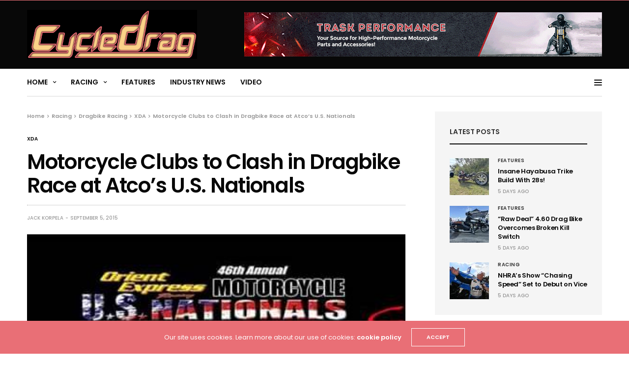

--- FILE ---
content_type: text/html; charset=UTF-8
request_url: https://www.cycledrag.com/motorcycle-clubs-to-clash-in-dragbike-race-at-atcos-u-s-nationals
body_size: 83864
content:
<!doctype html>
<html lang="en-US">
<head>
	<meta charset="UTF-8">
	<meta name="viewport" content="width=device-width, initial-scale=1, maximum-scale=1, viewport-fit=cover">
	<link rel="profile" href="http://gmpg.org/xfn/11">
	<title>Motorcycle Clubs to Clash in Dragbike Race at Atco&#8217;s U.S. Nationals &#8211; Drag Bike News</title>
<meta name='robots' content='max-image-preview:large' />
<!-- Hubbub v.1.36.3 https://morehubbub.com/ -->
<meta property="og:locale" content="en_US" />
<meta property="og:type" content="article" />
<meta property="og:title" content="Motorcycle Clubs to Clash in Dragbike Race at Atco&#039;s U.S. Nationals" />
<meta property="og:description" content="With the hopes of keeping a long-standing tradition going where motorcycle clubs can have some friendly competition on the drag strip, Club Clash 2015 will take place at the IDBL U.S. Nationals from Atco, NJ," />
<meta property="og:url" content="https://www.cycledrag.com/motorcycle-clubs-to-clash-in-dragbike-race-at-atcos-u-s-nationals" />
<meta property="og:site_name" content="Drag Bike News" />
<meta property="og:updated_time" content="2015-09-05T11:16:16+00:00" />
<meta property="article:published_time" content="2015-09-05T11:16:16+00:00" />
<meta property="article:modified_time" content="2015-09-05T11:16:16+00:00" />
<meta name="twitter:card" content="summary_large_image" />
<meta name="twitter:title" content="Motorcycle Clubs to Clash in Dragbike Race at Atco&#039;s U.S. Nationals" />
<meta name="twitter:description" content="With the hopes of keeping a long-standing tradition going where motorcycle clubs can have some friendly competition on the drag strip, Club Clash 2015 will take place at the IDBL U.S. Nationals from Atco, NJ," />
<meta class="flipboard-article" content="With the hopes of keeping a long-standing tradition going where motorcycle clubs can have some friendly competition on the drag strip, Club Clash 2015 will take place at the IDBL U.S. Nationals from Atco, NJ," />
<meta property="fb:app_id" content="203313576896314" />
<meta property="og:image" content="https://www.cycledrag.com/wp-content/uploads/2015/09/Club-Clash-1.jpg" />
<meta name="twitter:image" content="https://www.cycledrag.com/wp-content/uploads/2015/09/Club-Clash-1.jpg" />
<meta property="og:image:width" content="400" />
<meta property="og:image:height" content="199" />
<!-- Hubbub v.1.36.3 https://morehubbub.com/ -->
<link rel='dns-prefetch' href='//cdn.plyr.io' />
<link rel='dns-prefetch' href='//fonts.googleapis.com' />
<link rel="alternate" type="application/rss+xml" title="Drag Bike News &raquo; Feed" href="https://www.cycledrag.com/feed" />
<link rel="alternate" type="application/rss+xml" title="Drag Bike News &raquo; Comments Feed" href="https://www.cycledrag.com/comments/feed" />
<link rel="preconnect" href="//fonts.gstatic.com/" crossorigin><link rel="alternate" type="application/rss+xml" title="Drag Bike News &raquo; Motorcycle Clubs to Clash in Dragbike Race at Atco&#8217;s U.S. Nationals Comments Feed" href="https://www.cycledrag.com/motorcycle-clubs-to-clash-in-dragbike-race-at-atcos-u-s-nationals/feed" />
<link rel="alternate" title="oEmbed (JSON)" type="application/json+oembed" href="https://www.cycledrag.com/wp-json/oembed/1.0/embed?url=https%3A%2F%2Fwww.cycledrag.com%2Fmotorcycle-clubs-to-clash-in-dragbike-race-at-atcos-u-s-nationals" />
<link rel="alternate" title="oEmbed (XML)" type="text/xml+oembed" href="https://www.cycledrag.com/wp-json/oembed/1.0/embed?url=https%3A%2F%2Fwww.cycledrag.com%2Fmotorcycle-clubs-to-clash-in-dragbike-race-at-atcos-u-s-nationals&#038;format=xml" />
<style id='wp-img-auto-sizes-contain-inline-css' type='text/css'>
img:is([sizes=auto i],[sizes^="auto," i]){contain-intrinsic-size:3000px 1500px}
/*# sourceURL=wp-img-auto-sizes-contain-inline-css */
</style>
<style id='wp-emoji-styles-inline-css' type='text/css'>

	img.wp-smiley, img.emoji {
		display: inline !important;
		border: none !important;
		box-shadow: none !important;
		height: 1em !important;
		width: 1em !important;
		margin: 0 0.07em !important;
		vertical-align: -0.1em !important;
		background: none !important;
		padding: 0 !important;
	}
/*# sourceURL=wp-emoji-styles-inline-css */
</style>
<style id='wp-block-library-inline-css' type='text/css'>
:root{--wp-block-synced-color:#7a00df;--wp-block-synced-color--rgb:122,0,223;--wp-bound-block-color:var(--wp-block-synced-color);--wp-editor-canvas-background:#ddd;--wp-admin-theme-color:#007cba;--wp-admin-theme-color--rgb:0,124,186;--wp-admin-theme-color-darker-10:#006ba1;--wp-admin-theme-color-darker-10--rgb:0,107,160.5;--wp-admin-theme-color-darker-20:#005a87;--wp-admin-theme-color-darker-20--rgb:0,90,135;--wp-admin-border-width-focus:2px}@media (min-resolution:192dpi){:root{--wp-admin-border-width-focus:1.5px}}.wp-element-button{cursor:pointer}:root .has-very-light-gray-background-color{background-color:#eee}:root .has-very-dark-gray-background-color{background-color:#313131}:root .has-very-light-gray-color{color:#eee}:root .has-very-dark-gray-color{color:#313131}:root .has-vivid-green-cyan-to-vivid-cyan-blue-gradient-background{background:linear-gradient(135deg,#00d084,#0693e3)}:root .has-purple-crush-gradient-background{background:linear-gradient(135deg,#34e2e4,#4721fb 50%,#ab1dfe)}:root .has-hazy-dawn-gradient-background{background:linear-gradient(135deg,#faaca8,#dad0ec)}:root .has-subdued-olive-gradient-background{background:linear-gradient(135deg,#fafae1,#67a671)}:root .has-atomic-cream-gradient-background{background:linear-gradient(135deg,#fdd79a,#004a59)}:root .has-nightshade-gradient-background{background:linear-gradient(135deg,#330968,#31cdcf)}:root .has-midnight-gradient-background{background:linear-gradient(135deg,#020381,#2874fc)}:root{--wp--preset--font-size--normal:16px;--wp--preset--font-size--huge:42px}.has-regular-font-size{font-size:1em}.has-larger-font-size{font-size:2.625em}.has-normal-font-size{font-size:var(--wp--preset--font-size--normal)}.has-huge-font-size{font-size:var(--wp--preset--font-size--huge)}.has-text-align-center{text-align:center}.has-text-align-left{text-align:left}.has-text-align-right{text-align:right}.has-fit-text{white-space:nowrap!important}#end-resizable-editor-section{display:none}.aligncenter{clear:both}.items-justified-left{justify-content:flex-start}.items-justified-center{justify-content:center}.items-justified-right{justify-content:flex-end}.items-justified-space-between{justify-content:space-between}.screen-reader-text{border:0;clip-path:inset(50%);height:1px;margin:-1px;overflow:hidden;padding:0;position:absolute;width:1px;word-wrap:normal!important}.screen-reader-text:focus{background-color:#ddd;clip-path:none;color:#444;display:block;font-size:1em;height:auto;left:5px;line-height:normal;padding:15px 23px 14px;text-decoration:none;top:5px;width:auto;z-index:100000}html :where(.has-border-color){border-style:solid}html :where([style*=border-top-color]){border-top-style:solid}html :where([style*=border-right-color]){border-right-style:solid}html :where([style*=border-bottom-color]){border-bottom-style:solid}html :where([style*=border-left-color]){border-left-style:solid}html :where([style*=border-width]){border-style:solid}html :where([style*=border-top-width]){border-top-style:solid}html :where([style*=border-right-width]){border-right-style:solid}html :where([style*=border-bottom-width]){border-bottom-style:solid}html :where([style*=border-left-width]){border-left-style:solid}html :where(img[class*=wp-image-]){height:auto;max-width:100%}:where(figure){margin:0 0 1em}html :where(.is-position-sticky){--wp-admin--admin-bar--position-offset:var(--wp-admin--admin-bar--height,0px)}@media screen and (max-width:600px){html :where(.is-position-sticky){--wp-admin--admin-bar--position-offset:0px}}

/*# sourceURL=wp-block-library-inline-css */
</style><style id='global-styles-inline-css' type='text/css'>
:root{--wp--preset--aspect-ratio--square: 1;--wp--preset--aspect-ratio--4-3: 4/3;--wp--preset--aspect-ratio--3-4: 3/4;--wp--preset--aspect-ratio--3-2: 3/2;--wp--preset--aspect-ratio--2-3: 2/3;--wp--preset--aspect-ratio--16-9: 16/9;--wp--preset--aspect-ratio--9-16: 9/16;--wp--preset--color--black: #000000;--wp--preset--color--cyan-bluish-gray: #abb8c3;--wp--preset--color--white: #ffffff;--wp--preset--color--pale-pink: #f78da7;--wp--preset--color--vivid-red: #cf2e2e;--wp--preset--color--luminous-vivid-orange: #ff6900;--wp--preset--color--luminous-vivid-amber: #fcb900;--wp--preset--color--light-green-cyan: #7bdcb5;--wp--preset--color--vivid-green-cyan: #00d084;--wp--preset--color--pale-cyan-blue: #8ed1fc;--wp--preset--color--vivid-cyan-blue: #0693e3;--wp--preset--color--vivid-purple: #9b51e0;--wp--preset--color--thb-accent: #e96f76;--wp--preset--gradient--vivid-cyan-blue-to-vivid-purple: linear-gradient(135deg,rgb(6,147,227) 0%,rgb(155,81,224) 100%);--wp--preset--gradient--light-green-cyan-to-vivid-green-cyan: linear-gradient(135deg,rgb(122,220,180) 0%,rgb(0,208,130) 100%);--wp--preset--gradient--luminous-vivid-amber-to-luminous-vivid-orange: linear-gradient(135deg,rgb(252,185,0) 0%,rgb(255,105,0) 100%);--wp--preset--gradient--luminous-vivid-orange-to-vivid-red: linear-gradient(135deg,rgb(255,105,0) 0%,rgb(207,46,46) 100%);--wp--preset--gradient--very-light-gray-to-cyan-bluish-gray: linear-gradient(135deg,rgb(238,238,238) 0%,rgb(169,184,195) 100%);--wp--preset--gradient--cool-to-warm-spectrum: linear-gradient(135deg,rgb(74,234,220) 0%,rgb(151,120,209) 20%,rgb(207,42,186) 40%,rgb(238,44,130) 60%,rgb(251,105,98) 80%,rgb(254,248,76) 100%);--wp--preset--gradient--blush-light-purple: linear-gradient(135deg,rgb(255,206,236) 0%,rgb(152,150,240) 100%);--wp--preset--gradient--blush-bordeaux: linear-gradient(135deg,rgb(254,205,165) 0%,rgb(254,45,45) 50%,rgb(107,0,62) 100%);--wp--preset--gradient--luminous-dusk: linear-gradient(135deg,rgb(255,203,112) 0%,rgb(199,81,192) 50%,rgb(65,88,208) 100%);--wp--preset--gradient--pale-ocean: linear-gradient(135deg,rgb(255,245,203) 0%,rgb(182,227,212) 50%,rgb(51,167,181) 100%);--wp--preset--gradient--electric-grass: linear-gradient(135deg,rgb(202,248,128) 0%,rgb(113,206,126) 100%);--wp--preset--gradient--midnight: linear-gradient(135deg,rgb(2,3,129) 0%,rgb(40,116,252) 100%);--wp--preset--font-size--small: 13px;--wp--preset--font-size--medium: 20px;--wp--preset--font-size--large: 36px;--wp--preset--font-size--x-large: 42px;--wp--preset--spacing--20: 0.44rem;--wp--preset--spacing--30: 0.67rem;--wp--preset--spacing--40: 1rem;--wp--preset--spacing--50: 1.5rem;--wp--preset--spacing--60: 2.25rem;--wp--preset--spacing--70: 3.38rem;--wp--preset--spacing--80: 5.06rem;--wp--preset--shadow--natural: 6px 6px 9px rgba(0, 0, 0, 0.2);--wp--preset--shadow--deep: 12px 12px 50px rgba(0, 0, 0, 0.4);--wp--preset--shadow--sharp: 6px 6px 0px rgba(0, 0, 0, 0.2);--wp--preset--shadow--outlined: 6px 6px 0px -3px rgb(255, 255, 255), 6px 6px rgb(0, 0, 0);--wp--preset--shadow--crisp: 6px 6px 0px rgb(0, 0, 0);}:where(.is-layout-flex){gap: 0.5em;}:where(.is-layout-grid){gap: 0.5em;}body .is-layout-flex{display: flex;}.is-layout-flex{flex-wrap: wrap;align-items: center;}.is-layout-flex > :is(*, div){margin: 0;}body .is-layout-grid{display: grid;}.is-layout-grid > :is(*, div){margin: 0;}:where(.wp-block-columns.is-layout-flex){gap: 2em;}:where(.wp-block-columns.is-layout-grid){gap: 2em;}:where(.wp-block-post-template.is-layout-flex){gap: 1.25em;}:where(.wp-block-post-template.is-layout-grid){gap: 1.25em;}.has-black-color{color: var(--wp--preset--color--black) !important;}.has-cyan-bluish-gray-color{color: var(--wp--preset--color--cyan-bluish-gray) !important;}.has-white-color{color: var(--wp--preset--color--white) !important;}.has-pale-pink-color{color: var(--wp--preset--color--pale-pink) !important;}.has-vivid-red-color{color: var(--wp--preset--color--vivid-red) !important;}.has-luminous-vivid-orange-color{color: var(--wp--preset--color--luminous-vivid-orange) !important;}.has-luminous-vivid-amber-color{color: var(--wp--preset--color--luminous-vivid-amber) !important;}.has-light-green-cyan-color{color: var(--wp--preset--color--light-green-cyan) !important;}.has-vivid-green-cyan-color{color: var(--wp--preset--color--vivid-green-cyan) !important;}.has-pale-cyan-blue-color{color: var(--wp--preset--color--pale-cyan-blue) !important;}.has-vivid-cyan-blue-color{color: var(--wp--preset--color--vivid-cyan-blue) !important;}.has-vivid-purple-color{color: var(--wp--preset--color--vivid-purple) !important;}.has-black-background-color{background-color: var(--wp--preset--color--black) !important;}.has-cyan-bluish-gray-background-color{background-color: var(--wp--preset--color--cyan-bluish-gray) !important;}.has-white-background-color{background-color: var(--wp--preset--color--white) !important;}.has-pale-pink-background-color{background-color: var(--wp--preset--color--pale-pink) !important;}.has-vivid-red-background-color{background-color: var(--wp--preset--color--vivid-red) !important;}.has-luminous-vivid-orange-background-color{background-color: var(--wp--preset--color--luminous-vivid-orange) !important;}.has-luminous-vivid-amber-background-color{background-color: var(--wp--preset--color--luminous-vivid-amber) !important;}.has-light-green-cyan-background-color{background-color: var(--wp--preset--color--light-green-cyan) !important;}.has-vivid-green-cyan-background-color{background-color: var(--wp--preset--color--vivid-green-cyan) !important;}.has-pale-cyan-blue-background-color{background-color: var(--wp--preset--color--pale-cyan-blue) !important;}.has-vivid-cyan-blue-background-color{background-color: var(--wp--preset--color--vivid-cyan-blue) !important;}.has-vivid-purple-background-color{background-color: var(--wp--preset--color--vivid-purple) !important;}.has-black-border-color{border-color: var(--wp--preset--color--black) !important;}.has-cyan-bluish-gray-border-color{border-color: var(--wp--preset--color--cyan-bluish-gray) !important;}.has-white-border-color{border-color: var(--wp--preset--color--white) !important;}.has-pale-pink-border-color{border-color: var(--wp--preset--color--pale-pink) !important;}.has-vivid-red-border-color{border-color: var(--wp--preset--color--vivid-red) !important;}.has-luminous-vivid-orange-border-color{border-color: var(--wp--preset--color--luminous-vivid-orange) !important;}.has-luminous-vivid-amber-border-color{border-color: var(--wp--preset--color--luminous-vivid-amber) !important;}.has-light-green-cyan-border-color{border-color: var(--wp--preset--color--light-green-cyan) !important;}.has-vivid-green-cyan-border-color{border-color: var(--wp--preset--color--vivid-green-cyan) !important;}.has-pale-cyan-blue-border-color{border-color: var(--wp--preset--color--pale-cyan-blue) !important;}.has-vivid-cyan-blue-border-color{border-color: var(--wp--preset--color--vivid-cyan-blue) !important;}.has-vivid-purple-border-color{border-color: var(--wp--preset--color--vivid-purple) !important;}.has-vivid-cyan-blue-to-vivid-purple-gradient-background{background: var(--wp--preset--gradient--vivid-cyan-blue-to-vivid-purple) !important;}.has-light-green-cyan-to-vivid-green-cyan-gradient-background{background: var(--wp--preset--gradient--light-green-cyan-to-vivid-green-cyan) !important;}.has-luminous-vivid-amber-to-luminous-vivid-orange-gradient-background{background: var(--wp--preset--gradient--luminous-vivid-amber-to-luminous-vivid-orange) !important;}.has-luminous-vivid-orange-to-vivid-red-gradient-background{background: var(--wp--preset--gradient--luminous-vivid-orange-to-vivid-red) !important;}.has-very-light-gray-to-cyan-bluish-gray-gradient-background{background: var(--wp--preset--gradient--very-light-gray-to-cyan-bluish-gray) !important;}.has-cool-to-warm-spectrum-gradient-background{background: var(--wp--preset--gradient--cool-to-warm-spectrum) !important;}.has-blush-light-purple-gradient-background{background: var(--wp--preset--gradient--blush-light-purple) !important;}.has-blush-bordeaux-gradient-background{background: var(--wp--preset--gradient--blush-bordeaux) !important;}.has-luminous-dusk-gradient-background{background: var(--wp--preset--gradient--luminous-dusk) !important;}.has-pale-ocean-gradient-background{background: var(--wp--preset--gradient--pale-ocean) !important;}.has-electric-grass-gradient-background{background: var(--wp--preset--gradient--electric-grass) !important;}.has-midnight-gradient-background{background: var(--wp--preset--gradient--midnight) !important;}.has-small-font-size{font-size: var(--wp--preset--font-size--small) !important;}.has-medium-font-size{font-size: var(--wp--preset--font-size--medium) !important;}.has-large-font-size{font-size: var(--wp--preset--font-size--large) !important;}.has-x-large-font-size{font-size: var(--wp--preset--font-size--x-large) !important;}
/*# sourceURL=global-styles-inline-css */
</style>

<style id='classic-theme-styles-inline-css' type='text/css'>
/*! This file is auto-generated */
.wp-block-button__link{color:#fff;background-color:#32373c;border-radius:9999px;box-shadow:none;text-decoration:none;padding:calc(.667em + 2px) calc(1.333em + 2px);font-size:1.125em}.wp-block-file__button{background:#32373c;color:#fff;text-decoration:none}
/*# sourceURL=/wp-includes/css/classic-themes.min.css */
</style>
<link rel='stylesheet' id='thb-fa-css' href='https://www.cycledrag.com/wp-content/themes/goodlife-wp/assets/css/font-awesome.min.css?ver=4.7.0' media='all' />
<link rel='stylesheet' id='thb-app-css' href='https://www.cycledrag.com/wp-content/themes/goodlife-wp/assets/css/app.css?ver=4.6.1' media='all' />
<style id='thb-app-inline-css' type='text/css'>
body {font-family:Poppins, 'BlinkMacSystemFont', -apple-system, 'Roboto', 'Lucida Sans';}h1, h2, h3, h4, h5, h6 {font-family:Poppins, 'BlinkMacSystemFont', -apple-system, 'Roboto', 'Lucida Sans';}.subheader {background-color: !important;}.subheader.dark ul > li .sub-menu,.subheader.light ul > li .sub-menu {background:;}.subheader ul {}@media only screen and (min-width:48.063em) {.header {}}.header {background-color:#080808 !important;}@media only screen and (min-width:64.063em) {.header .logo .logoimg {max-height:100px;}}@media only screen and (max-width:64.063em) {.header .logo .logoimg {max-height:;}}@media only screen and (min-width:64.063em) {.subheader.fixed .logo .logolink .logoimg {max-height:40px;}}.menu-holder.style1.dark {background-color: !important;}#mobile-menu {background-color: !important;}a:hover, .menu-holder ul li.menu-item-mega-parent .thb_mega_menu_holder .thb_mega_menu li.active a,.menu-holder ul li.sfHover > a, .subcategory_container .thb-sibling-categories li a:hover,label small, .more-link, .comment-respond .comment-reply-title small a, .btn.accent-transparent, .button.accent-transparent, input[type=submit].accent-transparent, .category_title.search span, .video_playlist .video_play.video-active .post-title h6, .menu-holder.dark ul li .sub-menu a:hover, .menu-holder.dark ul.sf-menu > li > a:hover, .post .post-bottom-meta a:hover,.thb-title-color-hover .post .post-title .entry-title a:hover,.btn.accent-border, .button.accent-border, input[type=submit].accent-border {color:#e96f76;}ul.point-list li:before, ol.point-list li:before, .post .article-tags .tags-title, .post.post-overlay .post-gallery .counts,.post-review ul li .progress span, .post-review .average, .category-title.style1 .category-header, .widget.widget_topreviews .style1 li .progress, .btn.black:hover, .button.black:hover, input[type=submit].black:hover, .btn.white:hover, .button.white:hover, input[type=submit].white:hover, .btn.accent:hover, .button.accent:hover, input[type=submit].accent:hover, .btn.accent-transparent:hover, .button.accent-transparent:hover, input[type=submit].accent-transparent:hover, #scroll_totop:hover, .subheader.fixed > .row .progress, #mobile-menu.style2, .thb-cookie-bar,.btn.accent-fill, .button.accent-fill, input[type=submit].accent-fill {background-color:#e96f76;}.plyr__control--overlaid,.plyr--video .plyr__control.plyr__tab-focus, .plyr--video .plyr__control:hover, .plyr--video .plyr__control[aria-expanded=true] {background:#e96f76;}.plyr--full-ui input[type=range] {color:#e96f76;}.menu-holder ul li.menu-item-mega-parent .thb_mega_menu_holder, .btn.black:hover, .button.black:hover, input[type=submit].black:hover, .btn.accent, .button.accent, input[type=submit].accent, .btn.white:hover, .button.white:hover, input[type=submit].white:hover, .btn.accent:hover, .button.accent:hover, input[type=submit].accent:hover, .btn.accent-transparent, .button.accent-transparent, input[type=submit].accent-transparent,.quick_search .quick_searchform,.btn.accent-border, .button.accent-border, input[type=submit].accent-border,.btn.accent-fill, .button.accent-fill, input[type=submit].accent-fill {border-color:#e96f76;}.btn.accent-fill:hover, .button.accent-fill:hover, input[type=submit].accent-fill:hover {border-color:#d6666d;background-color:#d6666d;}.quick_search .quick_searchform input[type="submit"] {background:rgba(233,111,118, .1);}.quick_search .quick_searchform:after {border-bottom-color:#e96f76;}.quick_search .quick_searchform input[type="submit"]:hover {background:rgba(233,111,118, .2);}.post .article-tags .tags-title:after {border-left-color:#e96f76;}.rtl .post .article-tags .tags-title:after {border-right-color:#e96f76;}.circle_rating .circle_perc {stroke:#e96f76;}.header .quick_search.active .quick_search_icon,.menu-right-content .quick_search.active .quick_search_icon,.post .post-bottom-meta a:hover .comment_icon,.btn.accent-border .thb-next-arrow,.button.accent-border .thb-next-arrow,input[type=submit].accent-border .thb-next-arrow,.btn.accent-transparent .thb-next-arrow,.button.accent-transparent .thb-next-arrow,input[type=submit].accent-transparent .thb-next-arrow {fill:#e96f76;}.post .post-content p a {border-color:#ffa7b1;-moz-box-shadow:inset 0 -5px 0 #ffa7b1;-webkit-box-shadow:inset 0 -5px 0 #ffa7b1;box-shadow:inset 0 -5px 0 #ffa7b1;}.post.carousel-listing.slick-current:after {-moz-box-shadow:inset 0 4px 0 0 #e96f76;-webkit-box-shadow:inset 0 4px 0 0 #e96f76;box-shadow:inset 0 4px 0 0 #e96f76;}.post .post-content p a:hover {background:#ffa7b1;}.subheader.fixed > .row .progress {background:#e96f76;}input[type="submit"],submit,.button,.btn {}.post .post-bottom-meta {}.post .post-category {}.widget > strong {font-size:14px;}h1,.h1 {}h2 {}h3 {}h4 {}h5 {}h6 {}.post .post-title h1 {}.menu-holder ul.sf-menu > li > a {}.menu-holder ul.sf-menu > li > a {font-size:14px;}.menu-holder ul li .sub-menu li a,.menu-holder ul li.menu-item-mega-parent .thb_mega_menu_holder .thb_mega_menu li > a {}.menu-holder ul li .sub-menu li a,.menu-holder ul li.menu-item-mega-parent .thb_mega_menu_holder .thb_mega_menu li > a {}.mobile-menu li a {}.mobile-menu li a {}.mobile-menu .sub-menu li a {}.mobile-menu .sub-menu li a {}.header .menu-holder ul.sf-menu > li.menu-item-category-1 > a:hover,.menu-holder.style1 ul.sf-menu > li.menu-item-category-1 > a:hover,.menu-holder ul li.menu-item-mega-parent .thb_mega_menu_holder .thb_mega_menu li.menu-item-category-1 > a:hover,.menu-holder ul li.menu-item-mega-parent .thb_mega_menu_holder .thb_mega_menu li.menu-item-category-1.active > a,.menu-holder ul li .sub-menu li.menu-item-category-1 > a:hover,.post .single_category_title.category-link-1 {color:#0a0a0a;}.menu-holder ul.sf-menu > li.menu-item-category-1 > a + .thb_mega_menu_holder {border-color:#0a0a0a;}.post .single_category_title.category-boxed-link-1.boxed-link,.category_title.cat-1:before,.category-title.style1 .category-header.cat-1,.category_title.style3.cat-1 h4:before {background-color:#0a0a0a;}.post.carousel-style2[data-catid="1"]:hover {background-color:#0a0a0a;}.widget:not(.widget_singlead) {background-color: !important;}[role="main"] .widget.widget_categoryslider .slick-nav {background-color: !important;}#footer {background-color: !important;}#footer .widget.widget_categoryslider .slick-nav {background-color: !important;}.thb-login-form.dark,.thb-login-form {background-color: !important;}#subfooter {background-color: !important;}@media only screen and (min-width:48.063em) {#subfooter .logolink .logoimg {max-height:116px;}}
/*# sourceURL=thb-app-inline-css */
</style>
<link rel='stylesheet' id='style-css' href='https://www.cycledrag.com/wp-content/themes/goodlife-wp/style.css?ver=4.6.1' media='all' />
<link rel='stylesheet' id='thb-google-fonts-css' href='https://fonts.googleapis.com/css?family=Poppins%3A100%2C100i%2C200%2C200i%2C300%2C300i%2C400%2C400i%2C500%2C500i%2C600%2C600i%2C700%2C700i%2C800%2C800i%2C900%2C900i&#038;subset=latin&#038;display=swap&#038;ver=4.6.1' media='all' />
<link rel='stylesheet' id='esg-plugin-settings-css' href='https://www.cycledrag.com/wp-content/plugins/essential-grid/public/assets/css/settings.css?ver=3.1.4' media='all' />
<link rel='stylesheet' id='tp-fontello-css' href='https://www.cycledrag.com/wp-content/plugins/essential-grid/public/assets/font/fontello/css/fontello.css?ver=3.1.4' media='all' />
<link rel='stylesheet' id='dpsp-frontend-style-pro-css' href='https://www.cycledrag.com/wp-content/plugins/social-pug/assets/dist/style-frontend-pro.css?ver=1.36.3' media='all' />
<style id='dpsp-frontend-style-pro-inline-css' type='text/css'>

				@media screen and ( max-width : 720px ) {
					.dpsp-content-wrapper.dpsp-hide-on-mobile,
					.dpsp-share-text.dpsp-hide-on-mobile {
						display: none;
					}
					.dpsp-has-spacing .dpsp-networks-btns-wrapper li {
						margin:0 2% 10px 0;
					}
					.dpsp-network-btn.dpsp-has-label:not(.dpsp-has-count) {
						max-height: 40px;
						padding: 0;
						justify-content: center;
					}
					.dpsp-content-wrapper.dpsp-size-small .dpsp-network-btn.dpsp-has-label:not(.dpsp-has-count){
						max-height: 32px;
					}
					.dpsp-content-wrapper.dpsp-size-large .dpsp-network-btn.dpsp-has-label:not(.dpsp-has-count){
						max-height: 46px;
					}
				}
			
/*# sourceURL=dpsp-frontend-style-pro-inline-css */
</style>
<script type="text/javascript" src="https://www.cycledrag.com/wp-includes/js/jquery/jquery.min.js?ver=3.7.1" id="jquery-core-js"></script>
<script type="text/javascript" src="https://www.cycledrag.com/wp-includes/js/jquery/jquery-migrate.min.js?ver=3.4.1" id="jquery-migrate-js"></script>
<script type="text/javascript" id="tp-tools-js-before">
/* <![CDATA[ */
 window.ESG ??= {}; ESG.E ??= {}; ESG.E.site_url = 'https://www.cycledrag.com'; ESG.E.plugin_url = 'https://www.cycledrag.com/wp-content/plugins/essential-grid/'; ESG.E.ajax_url = 'https://www.cycledrag.com/wp-admin/admin-ajax.php'; ESG.E.nonce = 'b42b77c402'; ESG.E.tptools = true; ESG.E.waitTptFunc ??= []; ESG.F ??= {}; ESG.F.waitTpt = () => { if ( typeof jQuery==='undefined' || !window?._tpt?.regResource || !ESG?.E?.plugin_url || (!ESG.E.tptools && !window?.SR7?.E?.plugin_url) ) return setTimeout(ESG.F.waitTpt, 29); if (!window._tpt.gsap) window._tpt.regResource({id: 'tpgsap', url : ESG.E.tptools && ESG.E.plugin_url+'/public/assets/js/libs/tpgsap.js' || SR7.E.plugin_url + 'public/js/libs/tpgsap.js'}); _tpt.checkResources(['tpgsap']).then(() => { if (window.tpGS && !_tpt?.Back) { _tpt.eases = tpGS.eases; Object.keys(_tpt.eases).forEach((e) => {_tpt[e] === undefined && (_tpt[e] = tpGS[e])}); } ESG.E.waitTptFunc.forEach((f) => { typeof f === 'function' && f(); }); ESG.E.waitTptFunc = []; }); }
//# sourceURL=tp-tools-js-before
/* ]]> */
</script>
<script type="text/javascript" src="https://www.cycledrag.com/wp-content/plugins/essential-grid/public/assets/js/libs/tptools.js?ver=6.7.15" id="tp-tools-js" async="async" data-wp-strategy="async"></script>
<script></script><link rel="https://api.w.org/" href="https://www.cycledrag.com/wp-json/" /><link rel="alternate" title="JSON" type="application/json" href="https://www.cycledrag.com/wp-json/wp/v2/posts/14300" /><link rel="EditURI" type="application/rsd+xml" title="RSD" href="https://www.cycledrag.com/xmlrpc.php?rsd" />
<meta name="generator" content="WordPress 6.9" />
<link rel="canonical" href="https://www.cycledrag.com/motorcycle-clubs-to-clash-in-dragbike-race-at-atcos-u-s-nationals" />
<link rel='shortlink' href='https://www.cycledrag.com/?p=14300' />
<link rel="pingback" href="https://www.cycledrag.com/xmlrpc.php"><meta name="hubbub-info" description="Hubbub 1.36.3"><noscript><style> .wpb_animate_when_almost_visible { opacity: 1; }</style></noscript></head>
<body class="wp-singular post-template-default single single-post postid-14300 single-format-standard wp-theme-goodlife-wp thb-boxed-off thb_ads_header_mobile_on thb-lightbox-on thb-capitalize-off thb-dark-mode-off thb-header-style1 thb-title-underline-hover wpb-js-composer js-comp-ver-8.2 vc_responsive">
<div id="wrapper" class="open">

	<!-- Start Content Container -->
	<div id="content-container">
		<!-- Start Content Click Capture -->
		<div class="click-capture"></div>
		<!-- End Content Click Capture -->
		<!-- Start Fixed Header -->
<div class="subheader fixed dark">
	<div class="row hide-for-large mobile-fixed-header align-middle">
		<div class="small-2 columns text-left mobile-icon-holder">
				<div class="mobile-toggle-holder">
		<div class="mobile-toggle">
			<span></span><span></span><span></span>
		</div>
	</div>
			</div>
		<div class="small-8 large-4 columns logo">
			<a href="https://www.cycledrag.com/" class="logolink">
				<img src="https://www.cycledrag.com/wp-content/uploads/2017/12/cycledrag-v2.png" class="logoimg" alt="Drag Bike News"/>
			</a>
		</div>
		<div class="small-2 columns text-right mobile-share-holder">
			<div>
				<div class="quick_search">
		<a href="#" class="quick_toggle"></a>
		<svg class="quick_search_icon" xmlns="http://www.w3.org/2000/svg" xmlns:xlink="http://www.w3.org/1999/xlink" x="0px" y="0px" width="19px" height="19px" viewBox="0 0 19 19" xml:space="preserve">
	<path d="M18.96,16.896l-4.973-4.926c1.02-1.255,1.633-2.846,1.633-4.578c0-4.035-3.312-7.317-7.385-7.317S0.849,3.358,0.849,7.393
		c0,4.033,3.313,7.316,7.386,7.316c1.66,0,3.188-0.552,4.422-1.471l4.998,4.95c0.181,0.179,0.416,0.268,0.652,0.268
		c0.235,0,0.472-0.089,0.652-0.268C19.32,17.832,19.32,17.253,18.96,16.896z M2.693,7.393c0-3.027,2.485-5.489,5.542-5.489
		c3.054,0,5.541,2.462,5.541,5.489c0,3.026-2.486,5.489-5.541,5.489C5.179,12.882,2.693,10.419,2.693,7.393z"/>
</svg>		<form method="get" class="quick_searchform" role="search" action="https://www.cycledrag.com/">
			<input name="s" type="text" class="s">
			<input type="submit" value="Search">
		</form>
	</div>

				</div>
		</div>
	</div>
	<div class="row full-width-row show-for-large">
			<div class="medium-8 columns logo">
			<a href="https://www.cycledrag.com/" class="logolink">
				<img src="https://www.cycledrag.com/wp-content/uploads/2017/12/cycledrag-v2.png" class="logoimg" alt="Drag Bike News"/>
			</a>
			<span class="page-title" id="page-title">Motorcycle Clubs to Clash in Dragbike Race at Atco&#8217;s U.S. Nationals</span>
		</div>
	<div class="medium-4 columns">
					</div>
				<span class="progress"></span>
			</div>
</div>
<!-- End Fixed Header -->
<!-- Start Header -->
<header class="header style1  dark">
	<div class="row">
		<div class="small-2 columns text-left mobile-icon-holder">
				<div class="mobile-toggle-holder">
		<div class="mobile-toggle">
			<span></span><span></span><span></span>
		</div>
	</div>
			</div>
		<div class="small-8 large-4 columns logo">
				<a href="https://www.cycledrag.com/" class="logolink">
					<img src="https://www.cycledrag.com/wp-content/uploads/2017/12/cycledrag-v2.png" class="logoimg" alt="Drag Bike News"/>
				</a>
		</div>
		<div class="small-2 columns text-right mobile-share-holder">
			<div>
				<div class="quick_search">
		<a href="#" class="quick_toggle"></a>
		<svg class="quick_search_icon" xmlns="http://www.w3.org/2000/svg" xmlns:xlink="http://www.w3.org/1999/xlink" x="0px" y="0px" width="19px" height="19px" viewBox="0 0 19 19" xml:space="preserve">
	<path d="M18.96,16.896l-4.973-4.926c1.02-1.255,1.633-2.846,1.633-4.578c0-4.035-3.312-7.317-7.385-7.317S0.849,3.358,0.849,7.393
		c0,4.033,3.313,7.316,7.386,7.316c1.66,0,3.188-0.552,4.422-1.471l4.998,4.95c0.181,0.179,0.416,0.268,0.652,0.268
		c0.235,0,0.472-0.089,0.652-0.268C19.32,17.832,19.32,17.253,18.96,16.896z M2.693,7.393c0-3.027,2.485-5.489,5.542-5.489
		c3.054,0,5.541,2.462,5.541,5.489c0,3.026-2.486,5.489-5.541,5.489C5.179,12.882,2.693,10.419,2.693,7.393z"/>
</svg>		<form method="get" class="quick_searchform" role="search" action="https://www.cycledrag.com/">
			<input name="s" type="text" class="s">
			<input type="submit" value="Search">
		</form>
	</div>

				</div>
		</div>
		<div class="small-12 large-8 columns thb-a">
			<a href="https://traskperformance.com/">
<img style="border: 0px" src="/wp-content/uploads/2024/11/Banner-Ads_728x90.gif">
</a>		</div>
	</div>
</header>
<!-- End Header -->
<div id="navholder" class="light-menu ">
	<div class="row">
		<div class="small-12 columns">
			<nav class="menu-holder style1 light menu-light" id="menu_width">
									<ul id="menu-cycledrag" class="sf-menu style1"><li id="menu-item-29945" class="menu-item menu-item-type-post_type menu-item-object-page menu-item-home menu-item-has-children menu-item-29945"><a href="https://www.cycledrag.com/">Home</a>


<ul class="sub-menu ">
	<li id="menu-item-30739" class="menu-item menu-item-type-post_type menu-item-object-page menu-item-30739"><a href="https://www.cycledrag.com/terms-of-use">Terms of Use</a></li>
	<li id="menu-item-30740" class="menu-item menu-item-type-post_type menu-item-object-page menu-item-30740"><a href="https://www.cycledrag.com/privacy-policy">Privacy Policy</a></li>
</ul>
</li>
<li id="menu-item-29942" class="menu-item menu-item-type-taxonomy menu-item-object-category current-post-ancestor menu-item-has-children menu-item-29942 menu-item-category-342"><a href="https://www.cycledrag.com/category/racing">Racing</a>


<ul class="sub-menu ">
	<li id="menu-item-29944" class="menu-item menu-item-type-taxonomy menu-item-object-category current-post-ancestor menu-item-has-children menu-item-29944 menu-item-category-1"><a href="https://www.cycledrag.com/category/racing/dragbikes">Dragbike Racing</a>
	<ul class="sub-menu ">
		<li id="menu-item-29967" class="menu-item menu-item-type-taxonomy menu-item-object-category menu-item-29967 menu-item-category-21"><a href="https://www.cycledrag.com/category/racing/dragbikes/nhra-motorcycle">NHRA Pro Stock Motorcycle</a></li>
		<li id="menu-item-29968" class="menu-item menu-item-type-taxonomy menu-item-object-category current-post-ancestor current-menu-parent current-post-parent menu-item-29968 menu-item-category-45"><a href="https://www.cycledrag.com/category/racing/dragbikes/mirock-dragbike">XDA</a></li>
		<li id="menu-item-29969" class="menu-item menu-item-type-taxonomy menu-item-object-category menu-item-29969 menu-item-category-176"><a href="https://www.cycledrag.com/category/racing/dragbikes/manufacturers-cup-motorcycle-drag-racing">MANCUP</a></li>
		<li id="menu-item-29970" class="menu-item menu-item-type-taxonomy menu-item-object-category menu-item-29970 menu-item-category-872"><a href="https://www.cycledrag.com/category/racing/dragbikes/nhdro">NHDRO</a></li>
		<li id="menu-item-29972" class="menu-item menu-item-type-custom menu-item-object-custom menu-item-home menu-item-29972"><a href="https://www.cycledrag.com/">Photo Galleries</a></li>
	</ul>
</li>
	<li id="menu-item-29943" class="menu-item menu-item-type-taxonomy menu-item-object-category menu-item-29943 menu-item-category-49"><a href="https://www.cycledrag.com/category/racing/dragbikes/top-fuel-bike">Top Fuel Motorcycle</a></li>
</ul>
</li>
<li id="menu-item-30007" class="menu-item menu-item-type-taxonomy menu-item-object-category menu-item-30007 menu-item-category-162"><a href="https://www.cycledrag.com/category/motorcycle-features">Features</a></li>
<li id="menu-item-29941" class="menu-item menu-item-type-taxonomy menu-item-object-category menu-item-29941 menu-item-category-405"><a href="https://www.cycledrag.com/category/dragbike-industry-news">Industry News</a></li>
<li id="menu-item-30008" class="menu-item menu-item-type-taxonomy menu-item-object-category menu-item-30008 menu-item-category-1144"><a href="https://www.cycledrag.com/category/motorcyclevideos">Video</a></li>
</ul>									<div class="menu-right-content">
							<div class="secondary-holder">
				<div class="secondary-toggle">
					<span></span><span></span><span></span>
				</div>
				<ul id="menu-footer" class="sf-menu style1 secondary"><li id="menu-item-29801" class="menu-item menu-item-type-custom menu-item-object-custom menu-item-29801"><a href="https://www.facebook.com/cycledragracing/" title="CycleDrag Facebook">Facebook</a></li>
<li id="menu-item-29802" class="menu-item menu-item-type-custom menu-item-object-custom menu-item-29802"><a href="https://twitter.com/JackKorpela" title="CycleDrag Twitter">Twitter</a></li>
<li id="menu-item-29805" class="menu-item menu-item-type-custom menu-item-object-custom menu-item-29805"><a href="#">Rss</a></li>
</ul>			</div>
					</div>
				</nav>
		</div>
	</div>
</div>

		<div role="main">
<div id="infinite-article" data-infinite="off" data-infinite-count="" class="off" data-security="c1575083cd">
	<div class="row post-detail-row top-padding post-detail-style1"
	>
	<div class="small-12 medium-8 columns">

	  <article itemscope itemtype="http://schema.org/Article" class="post blog-post post-14300 type-post status-publish format-standard has-post-thumbnail hentry category-mirock-dragbike tag-atco tag-idbl grow-content-body" id="post-14300" data-id="14300" data-url="https://www.cycledrag.com/motorcycle-clubs-to-clash-in-dragbike-race-at-atcos-u-s-nationals">
					<div class="breadcrumb-container">
		<div class="row no-padding">
			<div class="small-12 columns">
			<nav role="navigation" aria-label="Breadcrumbs" class="breadcrumb-trail breadcrumbs" itemprop="breadcrumb"><ul class="trail-items" itemscope itemtype="http://schema.org/BreadcrumbList"><meta name="numberOfItems" content="5" /><meta name="itemListOrder" content="Ascending" /><li itemprop="itemListElement" itemscope itemtype="http://schema.org/ListItem" class="trail-item trail-begin"><a href="https://www.cycledrag.com" rel="home" itemprop="item"><span itemprop="name">Home</span></a><meta itemprop="position" content="1" /></li><li itemprop="itemListElement" itemscope itemtype="http://schema.org/ListItem" class="trail-item"><a href="https://www.cycledrag.com/category/racing" itemprop="item"><span itemprop="name">Racing</span></a><meta itemprop="position" content="2" /></li><li itemprop="itemListElement" itemscope itemtype="http://schema.org/ListItem" class="trail-item"><a href="https://www.cycledrag.com/category/racing/dragbikes" itemprop="item"><span itemprop="name">Dragbike Racing</span></a><meta itemprop="position" content="3" /></li><li itemprop="itemListElement" itemscope itemtype="http://schema.org/ListItem" class="trail-item"><a href="https://www.cycledrag.com/category/racing/dragbikes/mirock-dragbike" itemprop="item"><span itemprop="name">XDA</span></a><meta itemprop="position" content="4" /></li><li itemprop="itemListElement" itemscope itemtype="http://schema.org/ListItem" class="trail-item trail-end"><span itemprop="item"><span itemprop="name">Motorcycle Clubs to Clash in Dragbike Race at Atco&#8217;s U.S. Nationals</span></span><meta itemprop="position" content="5" /></li></ul></nav>			</div>
		</div>
	</div>
				  <header class="post-title entry-header cf">
			<a href="https://www.cycledrag.com/category/racing/dragbikes/mirock-dragbike" class="single_category_title category-link-45" title="XDA">XDA</a>			<h1 class="entry-title" itemprop="name headline">Motorcycle Clubs to Clash in Dragbike Race at Atco&#8217;s U.S. Nationals</h1>				<aside class="post-bottom-meta">
						<strong itemprop="author" class="author vcard"><a href="https://www.cycledrag.com/author/jack" title="Posts by Jack Korpela" rel="author">Jack Korpela</a></strong>
						<div class="time">September 5, 2015</div>
								</aside>
			  </header>
				  <figure class="post-gallery">
			<img width="400" height="199" src="https://www.cycledrag.com/wp-content/uploads/2015/09/Club-Clash-1.jpg" class="attachment-goodlife-post-style1 size-goodlife-post-style1 thb-lazyload lazyload wp-post-image" alt="Orient Express U.S. Nationals Club Clash" decoding="async" loading="lazy" sizes="auto, (max-width: 400px) 100vw, 400px" data-src="https://www.cycledrag.com/wp-content/uploads/2015/09/Club-Clash-1.jpg" data-sizes="auto" data-srcset="https://www.cycledrag.com/wp-content/uploads/2015/09/Club-Clash-1.jpg 400w, https://www.cycledrag.com/wp-content/uploads/2015/09/Club-Clash-1-300x149.jpg 300w" />					  </figure>
				  <div class="share-container">
								  <div class="post-content-container">
										<div class="post-content entry-content cf">
												<p class="dpsp-share-text " style="margin-bottom:10px">
		Share:	</p>
	<div id="dpsp-content-top" class="dpsp-content-wrapper dpsp-shape-circle dpsp-size-medium dpsp-has-spacing dpsp-has-buttons-count dpsp-show-on-mobile dpsp-button-style-1" style="min-height:40px;position:relative">
	<ul class="dpsp-networks-btns-wrapper dpsp-networks-btns-share dpsp-networks-btns-content dpsp-column-auto " style="padding:0;margin:0;list-style-type:none">
<li class="dpsp-network-list-item dpsp-network-list-item-facebook" style="float:left">
	<a rel="nofollow noopener" href="https://www.facebook.com/sharer/sharer.php?u=https%3A%2F%2Fwww.cycledrag.com%2Fmotorcycle-clubs-to-clash-in-dragbike-race-at-atcos-u-s-nationals&#038;t=Motorcycle%20Clubs%20to%20Clash%20in%20Dragbike%20Race%20at%20Atco%27s%20U.S.%20Nationals" class="dpsp-network-btn dpsp-facebook dpsp-first dpsp-last dpsp-has-label dpsp-has-label-mobile" target="_blank" aria-label="Share on Facebook" title="Share on Facebook" style="font-size:14px;padding:0rem;max-height:40px" >	<span class="dpsp-network-icon "><span class="dpsp-network-icon-inner" ><svg version="1.1" xmlns="http://www.w3.org/2000/svg" width="32" height="32" viewBox="0 0 18 32"><path d="M17.12 0.224v4.704h-2.784q-1.536 0-2.080 0.64t-0.544 1.92v3.392h5.248l-0.704 5.28h-4.544v13.568h-5.472v-13.568h-4.544v-5.28h4.544v-3.904q0-3.328 1.856-5.152t4.96-1.824q2.624 0 4.064 0.224z"></path></svg></span></span>
	<span class="dpsp-network-label dpsp-network-hide-label-mobile">Facebook</span></a></li>
</ul></div>
<p>With the hopes of keeping a long-standing tradition going where motorcycle clubs can have some friendly competition on the drag strip, Club Clash 2015 will take place at the IDBL U.S. Nationals from Atco, NJ, Sept. 11-13.</p>
<p><a href="http://www.cycledrag.com/wp-content/uploads/2015/09/Club-Clash.jpg" rel="mfp"><img loading="lazy" decoding="async" class="aligncenter wp-image-14302 lazyload" src="[data-uri]" data-src="http://www.cycledrag.com/wp-content/uploads/2015/09/Club-Clash.jpg" alt="Orient Express U.S. Nationals Club Clash" width="583" height="450" data-sizes="auto" data-srcset="https://www.cycledrag.com/wp-content/uploads/2015/09/Club-Clash.jpg 720w, https://www.cycledrag.com/wp-content/uploads/2015/09/Club-Clash-300x232.jpg 300w" sizes="auto, (max-width: 583px) 100vw, 583px" /></a><br />
Bracket Race Information &#8211;<br />
Entry Fee $20<br />
Must enter at least 1 IDBL class to participate.<br />
Must wear club colors for each round.</p>
<p>Registration will be conducted in the lanes</p>
<p>Winner $500<br />
Runner Up $200<br />
Semi $50<br />
Quarter $25</p>
<p>Prize for best reaction time first round.</p>
<p>Qualifying Runs<br />
Two Saturday and One Sunday</p>
<p><a href="http://www.dmeracing.com/"><br />
<img decoding="async" style="border: 0px;" src="[data-uri]" data-src="/wp-content/uploads/2013/10/banner-2-final.gif" alt="" width="448px" class="lazyload" /><br />
</a></p>
	<p class="dpsp-share-text " style="margin-bottom:10px">
		Share:	</p>
	<div id="dpsp-content-bottom" class="dpsp-content-wrapper dpsp-shape-circle dpsp-size-medium dpsp-has-spacing dpsp-has-buttons-count dpsp-show-on-mobile dpsp-button-style-1" style="min-height:40px;position:relative">
	<ul class="dpsp-networks-btns-wrapper dpsp-networks-btns-share dpsp-networks-btns-content dpsp-column-auto " style="padding:0;margin:0;list-style-type:none">
<li class="dpsp-network-list-item dpsp-network-list-item-facebook" style="float:left">
	<a rel="nofollow noopener" href="https://www.facebook.com/sharer/sharer.php?u=https%3A%2F%2Fwww.cycledrag.com%2Fmotorcycle-clubs-to-clash-in-dragbike-race-at-atcos-u-s-nationals&#038;t=Motorcycle%20Clubs%20to%20Clash%20in%20Dragbike%20Race%20at%20Atco%27s%20U.S.%20Nationals" class="dpsp-network-btn dpsp-facebook dpsp-first dpsp-last dpsp-has-label dpsp-has-label-mobile" target="_blank" aria-label="Share on Facebook" title="Share on Facebook" style="font-size:14px;padding:0rem;max-height:40px" >	<span class="dpsp-network-icon "><span class="dpsp-network-icon-inner" ><svg version="1.1" xmlns="http://www.w3.org/2000/svg" width="32" height="32" viewBox="0 0 18 32"><path d="M17.12 0.224v4.704h-2.784q-1.536 0-2.080 0.64t-0.544 1.92v3.392h5.248l-0.704 5.28h-4.544v13.568h-5.472v-13.568h-4.544v-5.28h4.544v-3.904q0-3.328 1.856-5.152t4.96-1.824q2.624 0 4.064 0.224z"></path></svg></span></span>
	<span class="dpsp-network-label dpsp-network-hide-label-mobile">Facebook</span></a></li>
</ul></div>
										</div>
									</div>
			</div>
						<footer class="article-tags entry-footer">
				<div>
		<span class="tags-title">Tags</span>
		<a href="https://www.cycledrag.com/tag/atco" title="" class="tag-link">Atco</a> <a href="https://www.cycledrag.com/tag/idbl" title="" class="tag-link">Idbl</a>	</div>
	</footer>
<div class="post-author">
		<a href="https://www.cycledrag.com/author/jack" class="avatar-link"><img alt='' src='https://secure.gravatar.com/avatar/909b663968ae28369bf3332ec393a34e4df79a70d534248713a5789c3d5f4504?s=164&#038;r=g' srcset='https://secure.gravatar.com/avatar/909b663968ae28369bf3332ec393a34e4df79a70d534248713a5789c3d5f4504?s=328&#038;r=g 2x' class='avatar avatar-164 photo lazyload' height='164' width='164' loading='lazy' decoding='async'/></a>
	<div class="author-content">
		<h5><a href="https://www.cycledrag.com/author/jack">Jack Korpela</a></h5>
				<p></p>
											</div>
	</div>
					<div class="row post-navi hide-on-print no-padding">
			<div class="small-12 medium-6 columns">
				<span>Previous Article</span><h6><a href="https://www.cycledrag.com/cool-idbl-atco-u-s-nationals-t-shirt-available-from-orient-express-trackside" title="Cool IDBL Atco U.S. Nationals T-Shirt Available from Orient Express Trackside">Cool IDBL Atco U.S. Nationals T-Shirt Available from Orient Express Trackside</a></h6>			</div>
			<div class="small-12 medium-6 columns">
				<span>Next Article</span><h6><a href="https://www.cycledrag.com/nhra-unveils-2016-schedule" title="NHRA Unveils 2016 Schedule">NHRA Unveils 2016 Schedule</a></h6>			</div>
		</div>
						<div class="thb-post-bottom-meta">
			<span itemprop="author" itemscope itemtype="https://schema.org/Person">
				<meta itemprop="name" content="Jack Korpela">
			</span>
			<time class="date published time" datetime="2015-09-05T11:16:16-04:00" itemprop="datePublished" content="2015-09-05T11:16:16-04:00">September 5, 2015</time>
			<meta itemprop="name headline" class="entry-title" content="Motorcycle Clubs to Clash in Dragbike Race at Atco&#8217;s U.S. Nationals">
			<meta itemprop="dateModified" class="date updated" content="2015-09-05T11:16:16-04:00">
			<span itemprop="publisher" itemscope itemtype="https://schema.org/Organization">
				<meta itemprop="name" content="Drag Bike News">
				<span itemprop="logo" itemscope itemtype="https://schema.org/ImageObject">
					<meta itemprop="url" content="https://www.cycledrag.com/wp-content/uploads/2017/12/cycledrag-v2.png">
				</span>
				<meta itemprop="url" content="https://www.cycledrag.com">
			</span>
						<span class="hide" itemprop="image" itemscope itemtype="http://schema.org/ImageObject">
				<meta itemprop="url" content="https://www.cycledrag.com/wp-content/uploads/2015/09/Club-Clash-1.jpg">
				<meta itemprop="width" content="400">
				<meta itemprop="height" content="199">
			</span>
						<meta itemscope itemprop="mainEntityOfPage" itemtype="https://schema.org/WebPage" itemid="https://www.cycledrag.com/motorcycle-clubs-to-clash-in-dragbike-race-at-atcos-u-s-nationals" content="https://www.cycledrag.com/motorcycle-clubs-to-clash-in-dragbike-race-at-atcos-u-s-nationals">
		</div>
			  </article>

					<!-- Start #comments -->
<section id="comments" class="cf expanded-comments-off">


	<a id="comment-toggle">Comments <span>(0)</span></a>
	<div class="comment-content-container">
		


		<div id="respond" class="comment-respond">
		<h3 id="reply-title" class="comment-reply-title">Leave a Reply <small><a rel="nofollow" id="cancel-comment-reply-link" href="/motorcycle-clubs-to-clash-in-dragbike-race-at-atcos-u-s-nationals#respond" style="display:none;">Cancel reply</a></small></h3><p class="must-log-in">You must be <a href="#thb-login" rel="inline">logged in</a> to post a comment.</p>	</div><!-- #respond -->
	</div>
</section>
<!-- End #comments -->
						</div>
	<div class="sidebar small-12 medium-4 columns">
	<div class="sidebar_inner fixed-me">
		<div id="thb_latestimages_widget-2" class="widget cf widget_latestimages title-style1"><div class="widget_title"><strong>Latest Posts</strong></div><ul><li class="post listing post-48911 type-post status-publish format-standard has-post-thumbnail hentry category-motorcycle-features">
		<figure class="post-gallery">
				<a href="https://www.cycledrag.com/insane-hayabusa-trike-build-with-28s" rel="bookmark" title="Insane Hayabusa Trike Build With 28s!">
			<img width="160" height="150" src="https://www.cycledrag.com/wp-content/uploads/2026/01/IMG_6659-20x18.jpeg" class="attachment-goodlife-thumbnail-2x size-goodlife-thumbnail-2x thb-lazyload lazyload wp-post-image" alt="Hayabusa Trike" decoding="async" loading="lazy" sizes="auto, (max-width: 160px) 100vw, 160px" data-src="https://www.cycledrag.com/wp-content/uploads/2026/01/IMG_6659-160x150.jpeg" data-sizes="auto" data-srcset="https://www.cycledrag.com/wp-content/uploads/2026/01/IMG_6659-160x150.jpeg 160w, https://www.cycledrag.com/wp-content/uploads/2026/01/IMG_6659-80x75.jpeg 80w, https://www.cycledrag.com/wp-content/uploads/2026/01/IMG_6659-20x18.jpeg 20w" />		</a>
	</figure>
		<div class="listing-content">
					<div class="post-category"><a href="https://www.cycledrag.com/category/motorcycle-features" class="single_category_title category-link-162" title="Features">Features</a></div>
				<header class="post-title entry-header">
			<h6 class="entry-title" itemprop="name headline"><a href="https://www.cycledrag.com/insane-hayabusa-trike-build-with-28s" title="Insane Hayabusa Trike Build With 28s!">Insane Hayabusa Trike Build With 28s!</a></h6>		</header>
						<aside class="post-bottom-meta">
								<div class="time">5 days ago</div>
								</aside>
				</div>
</li>
<li class="post listing post-48903 type-post status-publish format-standard has-post-thumbnail hentry category-motorcycle-features">
		<figure class="post-gallery">
				<a href="https://www.cycledrag.com/raw-deal-4-60-drag-bike-overcomes-broken-kill-switch" rel="bookmark" title="&#8220;Raw Deal&#8221; 4.60 Drag Bike Overcomes Broken Kill Switch">
			<img width="160" height="150" src="https://www.cycledrag.com/wp-content/uploads/2026/01/594562045_1426079252893797_4590951451448591371_n-20x18.jpg" class="attachment-goodlife-thumbnail-2x size-goodlife-thumbnail-2x thb-lazyload lazyload wp-post-image" alt="Pete &quot;Raw Deal&quot; Hubbard" decoding="async" loading="lazy" sizes="auto, (max-width: 160px) 100vw, 160px" data-src="https://www.cycledrag.com/wp-content/uploads/2026/01/594562045_1426079252893797_4590951451448591371_n-160x150.jpg" data-sizes="auto" data-srcset="https://www.cycledrag.com/wp-content/uploads/2026/01/594562045_1426079252893797_4590951451448591371_n-160x150.jpg 160w, https://www.cycledrag.com/wp-content/uploads/2026/01/594562045_1426079252893797_4590951451448591371_n-80x75.jpg 80w, https://www.cycledrag.com/wp-content/uploads/2026/01/594562045_1426079252893797_4590951451448591371_n-20x18.jpg 20w" />		</a>
	</figure>
		<div class="listing-content">
					<div class="post-category"><a href="https://www.cycledrag.com/category/motorcycle-features" class="single_category_title category-link-162" title="Features">Features</a></div>
				<header class="post-title entry-header">
			<h6 class="entry-title" itemprop="name headline"><a href="https://www.cycledrag.com/raw-deal-4-60-drag-bike-overcomes-broken-kill-switch" title="&#8220;Raw Deal&#8221; 4.60 Drag Bike Overcomes Broken Kill Switch">&#8220;Raw Deal&#8221; 4.60 Drag Bike Overcomes Broken Kill Switch</a></h6>		</header>
						<aside class="post-bottom-meta">
								<div class="time">5 days ago</div>
								</aside>
				</div>
</li>
<li class="post listing post-48909 type-post status-publish format-standard has-post-thumbnail hentry category-racing">
		<figure class="post-gallery">
				<a href="https://www.cycledrag.com/nhras-show-chasing-speed-set-to-debut-on-vice" rel="bookmark" title="NHRA&#8217;s Show &#8220;Chasing Speed&#8221; Set to Debut on Vice">
			<img width="160" height="150" src="https://www.cycledrag.com/wp-content/uploads/2024/03/1-20x18.jpeg" class="attachment-goodlife-thumbnail-2x size-goodlife-thumbnail-2x thb-lazyload lazyload wp-post-image" alt="John Force" decoding="async" loading="lazy" sizes="auto, (max-width: 160px) 100vw, 160px" data-src="https://www.cycledrag.com/wp-content/uploads/2024/03/1-160x150.jpeg" data-sizes="auto" data-srcset="https://www.cycledrag.com/wp-content/uploads/2024/03/1-160x150.jpeg 160w, https://www.cycledrag.com/wp-content/uploads/2024/03/1-80x75.jpeg 80w, https://www.cycledrag.com/wp-content/uploads/2024/03/1-20x18.jpeg 20w" />		</a>
	</figure>
		<div class="listing-content">
					<div class="post-category"><a href="https://www.cycledrag.com/category/racing" class="single_category_title category-link-342" title="Racing">Racing</a></div>
				<header class="post-title entry-header">
			<h6 class="entry-title" itemprop="name headline"><a href="https://www.cycledrag.com/nhras-show-chasing-speed-set-to-debut-on-vice" title="NHRA&#8217;s Show &#8220;Chasing Speed&#8221; Set to Debut on Vice">NHRA&#8217;s Show &#8220;Chasing Speed&#8221; Set to Debut on Vice</a></h6>		</header>
						<aside class="post-bottom-meta">
								<div class="time">5 days ago</div>
								</aside>
				</div>
</li>
</ul>				</div><div id="thb_singlead_widget-2" class="widget cf widget_thbadsingle title-style1"><a href="https://www.lawfran.com/">
<img class="" style="border: 0px;" src="/wp-content/uploads/2024/05/300x250@4x.png" width="323" height="269" />
</a>				</div>	</div>
</div>

</div>
		<div class="row">
		<div class="small-12 columns">
			<!-- Start Related Posts -->
<aside class="related-posts cf hide-on-print">
	<h4 class="related-title">
	Latest News	</h4>
	<div class="row">
				<div class="small-6 medium-6 large-3 columns">
			<div class="post style1 solo post-48911 type-post status-publish format-standard has-post-thumbnail hentry category-motorcycle-features">
		<figure class="post-gallery">
		<a href="https://www.cycledrag.com/insane-hayabusa-trike-build-with-28s" rel="bookmark" title="Insane Hayabusa Trike Build With 28s!">
			<img width="640" height="450" src="https://www.cycledrag.com/wp-content/uploads/2026/01/IMG_6659-20x14.jpeg" class="attachment-goodlife-latest-2x size-goodlife-latest-2x thb-lazyload lazyload wp-post-image" alt="Hayabusa Trike" decoding="async" loading="lazy" sizes="auto, (max-width: 640px) 100vw, 640px" data-src="https://www.cycledrag.com/wp-content/uploads/2026/01/IMG_6659-640x450.jpeg" data-sizes="auto" data-srcset="https://www.cycledrag.com/wp-content/uploads/2026/01/IMG_6659-640x450.jpeg 640w, https://www.cycledrag.com/wp-content/uploads/2026/01/IMG_6659-320x225.jpeg 320w, https://www.cycledrag.com/wp-content/uploads/2026/01/IMG_6659-20x15.jpeg 20w" />					</a>
	</figure>
		<div class="post-category"><a href="https://www.cycledrag.com/category/motorcycle-features" class="single_category_title category-link-162" title="Features">Features</a></div>
	<header class="post-title entry-header">
		<h6 class="entry-title" itemprop="name headline"><a href="https://www.cycledrag.com/insane-hayabusa-trike-build-with-28s" title="Insane Hayabusa Trike Build With 28s!">Insane Hayabusa Trike Build With 28s!</a></h6>	</header>
</div>
		</div>
				<div class="small-6 medium-6 large-3 columns">
			<div class="post style1 solo post-48903 type-post status-publish format-standard has-post-thumbnail hentry category-motorcycle-features">
		<figure class="post-gallery">
		<a href="https://www.cycledrag.com/raw-deal-4-60-drag-bike-overcomes-broken-kill-switch" rel="bookmark" title="&#8220;Raw Deal&#8221; 4.60 Drag Bike Overcomes Broken Kill Switch">
			<img width="640" height="450" src="https://www.cycledrag.com/wp-content/uploads/2026/01/594562045_1426079252893797_4590951451448591371_n-20x14.jpg" class="attachment-goodlife-latest-2x size-goodlife-latest-2x thb-lazyload lazyload wp-post-image" alt="Pete &quot;Raw Deal&quot; Hubbard" decoding="async" loading="lazy" sizes="auto, (max-width: 640px) 100vw, 640px" data-src="https://www.cycledrag.com/wp-content/uploads/2026/01/594562045_1426079252893797_4590951451448591371_n-640x450.jpg" data-sizes="auto" data-srcset="https://www.cycledrag.com/wp-content/uploads/2026/01/594562045_1426079252893797_4590951451448591371_n-640x450.jpg 640w, https://www.cycledrag.com/wp-content/uploads/2026/01/594562045_1426079252893797_4590951451448591371_n-320x225.jpg 320w, https://www.cycledrag.com/wp-content/uploads/2026/01/594562045_1426079252893797_4590951451448591371_n-20x15.jpg 20w" />					</a>
	</figure>
		<div class="post-category"><a href="https://www.cycledrag.com/category/motorcycle-features" class="single_category_title category-link-162" title="Features">Features</a></div>
	<header class="post-title entry-header">
		<h6 class="entry-title" itemprop="name headline"><a href="https://www.cycledrag.com/raw-deal-4-60-drag-bike-overcomes-broken-kill-switch" title="&#8220;Raw Deal&#8221; 4.60 Drag Bike Overcomes Broken Kill Switch">&#8220;Raw Deal&#8221; 4.60 Drag Bike Overcomes Broken Kill Switch</a></h6>	</header>
</div>
		</div>
				<div class="small-6 medium-6 large-3 columns">
			<div class="post style1 solo post-48909 type-post status-publish format-standard has-post-thumbnail hentry category-racing">
		<figure class="post-gallery">
		<a href="https://www.cycledrag.com/nhras-show-chasing-speed-set-to-debut-on-vice" rel="bookmark" title="NHRA&#8217;s Show &#8220;Chasing Speed&#8221; Set to Debut on Vice">
			<img width="640" height="450" src="https://www.cycledrag.com/wp-content/uploads/2024/03/1-20x14.jpeg" class="attachment-goodlife-latest-2x size-goodlife-latest-2x thb-lazyload lazyload wp-post-image" alt="John Force" decoding="async" loading="lazy" sizes="auto, (max-width: 640px) 100vw, 640px" data-src="https://www.cycledrag.com/wp-content/uploads/2024/03/1-640x450.jpeg" data-sizes="auto" data-srcset="https://www.cycledrag.com/wp-content/uploads/2024/03/1-640x450.jpeg 640w, https://www.cycledrag.com/wp-content/uploads/2024/03/1-320x225.jpeg 320w, https://www.cycledrag.com/wp-content/uploads/2024/03/1-20x13.jpeg 20w" />					</a>
	</figure>
		<div class="post-category"><a href="https://www.cycledrag.com/category/racing" class="single_category_title category-link-342" title="Racing">Racing</a></div>
	<header class="post-title entry-header">
		<h6 class="entry-title" itemprop="name headline"><a href="https://www.cycledrag.com/nhras-show-chasing-speed-set-to-debut-on-vice" title="NHRA&#8217;s Show &#8220;Chasing Speed&#8221; Set to Debut on Vice">NHRA&#8217;s Show &#8220;Chasing Speed&#8221; Set to Debut on Vice</a></h6>	</header>
</div>
		</div>
				<div class="small-6 medium-6 large-3 columns">
			<div class="post style1 solo post-48876 type-post status-publish format-standard has-post-thumbnail hentry category-racing">
		<figure class="post-gallery">
		<a href="https://www.cycledrag.com/andra-prepares-for-return-to-sydney" rel="bookmark" title="ANDRA Prepares for Return to Sydney">
			<img width="640" height="450" src="https://www.cycledrag.com/wp-content/uploads/2026/01/3b227895-1654-d9d3-0990-f2695ed434a2-20x14.jpg" class="attachment-goodlife-latest-2x size-goodlife-latest-2x thb-lazyload lazyload wp-post-image" alt="Australian Motorcycle Drag Racing" decoding="async" loading="lazy" sizes="auto, (max-width: 640px) 100vw, 640px" data-src="https://www.cycledrag.com/wp-content/uploads/2026/01/3b227895-1654-d9d3-0990-f2695ed434a2-640x450.jpg" data-sizes="auto" data-srcset="https://www.cycledrag.com/wp-content/uploads/2026/01/3b227895-1654-d9d3-0990-f2695ed434a2-640x450.jpg 640w, https://www.cycledrag.com/wp-content/uploads/2026/01/3b227895-1654-d9d3-0990-f2695ed434a2-320x225.jpg 320w, https://www.cycledrag.com/wp-content/uploads/2026/01/3b227895-1654-d9d3-0990-f2695ed434a2-20x13.jpg 20w" />					</a>
	</figure>
		<div class="post-category"><a href="https://www.cycledrag.com/category/racing" class="single_category_title category-link-342" title="Racing">Racing</a></div>
	<header class="post-title entry-header">
		<h6 class="entry-title" itemprop="name headline"><a href="https://www.cycledrag.com/andra-prepares-for-return-to-sydney" title="ANDRA Prepares for Return to Sydney">ANDRA Prepares for Return to Sydney</a></h6>	</header>
</div>
		</div>
				<div class="small-6 medium-6 large-3 columns">
			<div class="post style1 solo post-48906 type-post status-publish format-standard has-post-thumbnail hentry category-racing">
		<figure class="post-gallery">
		<a href="https://www.cycledrag.com/how-suzukis-ken-roczen-began-season-with-a-podium-finish" rel="bookmark" title="How Suzuki&#8217;s Ken Roczen Began Season With a Podium Finish">
			<img width="640" height="450" src="https://www.cycledrag.com/wp-content/uploads/2026/01/unnamed-30-20x14.jpg" class="attachment-goodlife-latest-2x size-goodlife-latest-2x thb-lazyload lazyload wp-post-image" alt="Ken Roczen" decoding="async" loading="lazy" sizes="auto, (max-width: 640px) 100vw, 640px" data-src="https://www.cycledrag.com/wp-content/uploads/2026/01/unnamed-30-640x450.jpg" data-sizes="auto" data-srcset="https://www.cycledrag.com/wp-content/uploads/2026/01/unnamed-30-640x450.jpg 640w, https://www.cycledrag.com/wp-content/uploads/2026/01/unnamed-30-320x225.jpg 320w, https://www.cycledrag.com/wp-content/uploads/2026/01/unnamed-30-20x13.jpg 20w" />					</a>
	</figure>
		<div class="post-category"><a href="https://www.cycledrag.com/category/racing" class="single_category_title category-link-342" title="Racing">Racing</a></div>
	<header class="post-title entry-header">
		<h6 class="entry-title" itemprop="name headline"><a href="https://www.cycledrag.com/how-suzukis-ken-roczen-began-season-with-a-podium-finish" title="How Suzuki&#8217;s Ken Roczen Began Season With a Podium Finish">How Suzuki&#8217;s Ken Roczen Began Season With a Podium Finish</a></h6>	</header>
</div>
		</div>
				<div class="small-6 medium-6 large-3 columns">
			<div class="post style1 solo post-48899 type-post status-publish format-standard has-post-thumbnail hentry category-dragbike-industry-news">
		<figure class="post-gallery">
		<a href="https://www.cycledrag.com/buffalo-chip-shatters-previous-fundraising-records-with-help-from-generous-rally-attendees" rel="bookmark" title="Buffalo Chip Shatters Previous Fundraising Records with Help from Generous Rally Attendees">
			<img width="640" height="450" src="https://www.cycledrag.com/wp-content/uploads/2026/01/unnamed-29-20x14.jpg" class="attachment-goodlife-latest-2x size-goodlife-latest-2x thb-lazyload lazyload wp-post-image" alt="Sturgis Buffalo Chip" decoding="async" loading="lazy" sizes="auto, (max-width: 640px) 100vw, 640px" data-src="https://www.cycledrag.com/wp-content/uploads/2026/01/unnamed-29-640x450.jpg" data-sizes="auto" data-srcset="https://www.cycledrag.com/wp-content/uploads/2026/01/unnamed-29-640x450.jpg 640w, https://www.cycledrag.com/wp-content/uploads/2026/01/unnamed-29-320x225.jpg 320w, https://www.cycledrag.com/wp-content/uploads/2026/01/unnamed-29-20x15.jpg 20w" />					</a>
	</figure>
		<div class="post-category"><a href="https://www.cycledrag.com/category/dragbike-industry-news" class="single_category_title category-link-405" title="Industry News">Industry News</a></div>
	<header class="post-title entry-header">
		<h6 class="entry-title" itemprop="name headline"><a href="https://www.cycledrag.com/buffalo-chip-shatters-previous-fundraising-records-with-help-from-generous-rally-attendees" title="Buffalo Chip Shatters Previous Fundraising Records with Help from Generous Rally Attendees">Buffalo Chip Shatters Previous Fundraising Records with Help from Generous Rally Attendees</a></h6>	</header>
</div>
		</div>
				<div class="small-6 medium-6 large-3 columns">
			<div class="post style1 solo post-48885 type-post status-publish format-standard has-post-thumbnail hentry category-racing">
		<figure class="post-gallery">
		<a href="https://www.cycledrag.com/full-anaheim-supercross-season-opener-coverage" rel="bookmark" title="Full Anaheim Supercross Season-Opener Coverage">
			<img width="640" height="450" src="https://www.cycledrag.com/wp-content/uploads/2026/01/unnamed-26-20x14.jpg" class="attachment-goodlife-latest-2x size-goodlife-latest-2x thb-lazyload lazyload wp-post-image" alt="Anaheim A1 Supercross" decoding="async" loading="lazy" sizes="auto, (max-width: 640px) 100vw, 640px" data-src="https://www.cycledrag.com/wp-content/uploads/2026/01/unnamed-26-640x450.jpg" data-sizes="auto" data-srcset="https://www.cycledrag.com/wp-content/uploads/2026/01/unnamed-26-640x450.jpg 640w, https://www.cycledrag.com/wp-content/uploads/2026/01/unnamed-26-320x225.jpg 320w, https://www.cycledrag.com/wp-content/uploads/2026/01/unnamed-26-20x13.jpg 20w" />					</a>
	</figure>
		<div class="post-category"><a href="https://www.cycledrag.com/category/racing" class="single_category_title category-link-342" title="Racing">Racing</a></div>
	<header class="post-title entry-header">
		<h6 class="entry-title" itemprop="name headline"><a href="https://www.cycledrag.com/full-anaheim-supercross-season-opener-coverage" title="Full Anaheim Supercross Season-Opener Coverage">Full Anaheim Supercross Season-Opener Coverage</a></h6>	</header>
</div>
		</div>
				<div class="small-6 medium-6 large-3 columns">
			<div class="post style1 solo post-48881 type-post status-publish format-standard has-post-thumbnail hentry category-racing">
		<figure class="post-gallery">
		<a href="https://www.cycledrag.com/toyota-redlands-barx-yamaha-begins-2026-season-with-solid-anaheim-1-effort" rel="bookmark" title="Toyota Redlands BarX Yamaha Begins  2026 Season with Solid Anaheim 1 Effort">
			<img width="640" height="450" src="https://www.cycledrag.com/wp-content/uploads/2026/01/unnamed-24-20x14.jpg" class="attachment-goodlife-latest-2x size-goodlife-latest-2x thb-lazyload lazyload wp-post-image" alt="Team Toyota BarX" decoding="async" loading="lazy" sizes="auto, (max-width: 640px) 100vw, 640px" data-src="https://www.cycledrag.com/wp-content/uploads/2026/01/unnamed-24-640x450.jpg" data-sizes="auto" data-srcset="https://www.cycledrag.com/wp-content/uploads/2026/01/unnamed-24-640x450.jpg 640w, https://www.cycledrag.com/wp-content/uploads/2026/01/unnamed-24-320x225.jpg 320w, https://www.cycledrag.com/wp-content/uploads/2026/01/unnamed-24-20x13.jpg 20w" />					</a>
	</figure>
		<div class="post-category"><a href="https://www.cycledrag.com/category/racing" class="single_category_title category-link-342" title="Racing">Racing</a></div>
	<header class="post-title entry-header">
		<h6 class="entry-title" itemprop="name headline"><a href="https://www.cycledrag.com/toyota-redlands-barx-yamaha-begins-2026-season-with-solid-anaheim-1-effort" title="Toyota Redlands BarX Yamaha Begins  2026 Season with Solid Anaheim 1 Effort">Toyota Redlands BarX Yamaha Begins  2026 Season with Solid Anaheim 1 Effort</a></h6>	</header>
</div>
		</div>
			</div>
</aside>
<!-- End Related Posts -->
		</div>
	</div>
	</div>
		</div><!-- End role["main"] -->
						<!-- Start Sub Footer -->
		<footer id="subfooter" class="dark  style1">
			<div class="row">
				<div class="small-12 columns">
					<div class="subfooter-menu-holder text-center">
													<a href="https://www.cycledrag.com/" class="logolink">
								<img src="https://www.cycledrag.com/wp-content/uploads/2017/12/cycledrag-v2.png" class="logoimg" alt="Drag Bike News"/>
							</a>
												<div class="subfooter-menu"><ul id="menu-cycledrag-1" class="footer-menu"><li class="menu-item menu-item-type-post_type menu-item-object-page menu-item-home menu-item-29945"><a href="https://www.cycledrag.com/">Home</a></li>
<li class="menu-item menu-item-type-taxonomy menu-item-object-category current-post-ancestor menu-item-29942 menu-item-category-342"><a href="https://www.cycledrag.com/category/racing">Racing</a></li>
<li class="menu-item menu-item-type-taxonomy menu-item-object-category menu-item-30007 menu-item-category-162"><a href="https://www.cycledrag.com/category/motorcycle-features">Features</a></li>
<li class="menu-item menu-item-type-taxonomy menu-item-object-category menu-item-29941 menu-item-category-405"><a href="https://www.cycledrag.com/category/dragbike-industry-news">Industry News</a></li>
<li class="menu-item menu-item-type-taxonomy menu-item-object-category menu-item-30008 menu-item-category-1144"><a href="https://www.cycledrag.com/category/motorcyclevideos">Video</a></li>
</ul></div>
						<p>Cycledrag.com </p>

						<div class="subfooter-social">
													</div>
					</div>
				</div>
			</div>
		</footer>
		<!-- End Sub Footer -->
			</div> <!-- End #content-container -->
	<nav id="mobile-menu" class="style1">
	<div class="custom_scroll" id="menu-scroll">
			<div class="mobile-top">
												</div>
							<ul id="menu-cycledrag-2" class="mobile-menu"><li class=" menu-item menu-item-type-post_type menu-item-object-page menu-item-home menu-item-has-children menu-item-29945"><a href="https://www.cycledrag.com/"><span><i class="fa fa-plus"></i></span></span>Home</a>
<ul class="sub-menu">
	<li class=" menu-item menu-item-type-post_type menu-item-object-page menu-item-30739"><a href="https://www.cycledrag.com/terms-of-use">Terms of Use</a></li>
	<li class=" menu-item menu-item-type-post_type menu-item-object-page menu-item-30740"><a href="https://www.cycledrag.com/privacy-policy">Privacy Policy</a></li>
</ul>
</li>
<li class=" menu-item menu-item-type-taxonomy menu-item-object-category current-post-ancestor menu-item-has-children menu-item-29942 menu-item-category-342"><a href="https://www.cycledrag.com/category/racing"><span><i class="fa fa-plus"></i></span></span>Racing</a>
<ul class="sub-menu">
	<li class=" menu-item menu-item-type-taxonomy menu-item-object-category current-post-ancestor menu-item-has-children menu-item-29944 menu-item-category-1"><a href="https://www.cycledrag.com/category/racing/dragbikes"><span><i class="fa fa-plus"></i></span></span>Dragbike Racing</a>
	<ul class="sub-menu">
		<li class=" menu-item menu-item-type-taxonomy menu-item-object-category menu-item-29967 menu-item-category-21"><a href="https://www.cycledrag.com/category/racing/dragbikes/nhra-motorcycle">NHRA Pro Stock Motorcycle</a></li>
		<li class=" menu-item menu-item-type-taxonomy menu-item-object-category current-post-ancestor current-menu-parent current-post-parent menu-item-29968 menu-item-category-45"><a href="https://www.cycledrag.com/category/racing/dragbikes/mirock-dragbike">XDA</a></li>
		<li class=" menu-item menu-item-type-taxonomy menu-item-object-category menu-item-29969 menu-item-category-176"><a href="https://www.cycledrag.com/category/racing/dragbikes/manufacturers-cup-motorcycle-drag-racing">MANCUP</a></li>
		<li class=" menu-item menu-item-type-taxonomy menu-item-object-category menu-item-29970 menu-item-category-872"><a href="https://www.cycledrag.com/category/racing/dragbikes/nhdro">NHDRO</a></li>
		<li class=" menu-item menu-item-type-custom menu-item-object-custom menu-item-home menu-item-has-children menu-item-29972"><a href="https://www.cycledrag.com/"><span><i class="fa fa-plus"></i></span></span>Photo Galleries</a></li>
	</ul>
</li>
	<li class=" menu-item menu-item-type-taxonomy menu-item-object-category menu-item-29943 menu-item-category-49"><a href="https://www.cycledrag.com/category/racing/dragbikes/top-fuel-bike">Top Fuel Motorcycle</a></li>
</ul>
</li>
<li class=" menu-item menu-item-type-taxonomy menu-item-object-category menu-item-30007 menu-item-category-162"><a href="https://www.cycledrag.com/category/motorcycle-features">Features</a></li>
<li class=" menu-item menu-item-type-taxonomy menu-item-object-category menu-item-29941 menu-item-category-405"><a href="https://www.cycledrag.com/category/dragbike-industry-news">Industry News</a></li>
<li class=" menu-item menu-item-type-taxonomy menu-item-object-category menu-item-30008 menu-item-category-1144"><a href="https://www.cycledrag.com/category/motorcyclevideos">Video</a></li>
</ul>										<ul id="menu-footer-1" class="mobile-menu secondary"><li class="menu-item menu-item-type-custom menu-item-object-custom menu-item-29801"><a href="https://www.facebook.com/cycledragracing/" title="CycleDrag Facebook">Facebook</a></li>
<li class="menu-item menu-item-type-custom menu-item-object-custom menu-item-29802"><a href="https://twitter.com/JackKorpela" title="CycleDrag Twitter">Twitter</a></li>
<li class="menu-item menu-item-type-custom menu-item-object-custom menu-item-29805"><a href="#">Rss</a></li>
</ul>						<div class="social-links">
							</div>
			<div class="menu-footer">
				<p>Cycledrag.com</p>			</div>
	</div>
</nav>
</div> <!-- End #wrapper -->

		<a id="scroll_totop"><i class="fa fa-angle-up"></i></a>
		<script type="speculationrules">
{"prefetch":[{"source":"document","where":{"and":[{"href_matches":"/*"},{"not":{"href_matches":["/wp-*.php","/wp-admin/*","/wp-content/uploads/*","/wp-content/*","/wp-content/plugins/*","/wp-content/themes/goodlife-wp/*","/*\\?(.+)"]}},{"not":{"selector_matches":"a[rel~=\"nofollow\"]"}},{"not":{"selector_matches":".no-prefetch, .no-prefetch a"}}]},"eagerness":"conservative"}]}
</script>
<aside class="thb-cookie-bar">
	<div class="thb-cookie-text">
	<p>Our site uses cookies. Learn more about our use of cookies: <a href="#">cookie policy</a></p>	</div>
	<a class="button white-transparent">ACCEPT</a>
</aside>
	<div id="mv-grow-data" data-settings='{&quot;general&quot;:{&quot;contentSelector&quot;:false,&quot;show_count&quot;:{&quot;content&quot;:true,&quot;sidebar&quot;:false},&quot;isTrellis&quot;:false,&quot;license_last4&quot;:&quot;&quot;},&quot;post&quot;:{&quot;ID&quot;:14300,&quot;categories&quot;:[{&quot;ID&quot;:45}]},&quot;shareCounts&quot;:{&quot;facebook&quot;:0,&quot;pinterest&quot;:0,&quot;reddit&quot;:0,&quot;twitter&quot;:0},&quot;shouldRun&quot;:true,&quot;buttonSVG&quot;:{&quot;share&quot;:{&quot;height&quot;:32,&quot;width&quot;:26,&quot;paths&quot;:[&quot;M20.8 20.8q1.984 0 3.392 1.376t1.408 3.424q0 1.984-1.408 3.392t-3.392 1.408-3.392-1.408-1.408-3.392q0-0.192 0.032-0.448t0.032-0.384l-8.32-4.992q-1.344 1.024-2.944 1.024-1.984 0-3.392-1.408t-1.408-3.392 1.408-3.392 3.392-1.408q1.728 0 2.944 0.96l8.32-4.992q0-0.128-0.032-0.384t-0.032-0.384q0-1.984 1.408-3.392t3.392-1.408 3.392 1.376 1.408 3.424q0 1.984-1.408 3.392t-3.392 1.408q-1.664 0-2.88-1.024l-8.384 4.992q0.064 0.256 0.064 0.832 0 0.512-0.064 0.768l8.384 4.992q1.152-0.96 2.88-0.96z&quot;]},&quot;facebook&quot;:{&quot;height&quot;:32,&quot;width&quot;:18,&quot;paths&quot;:[&quot;M17.12 0.224v4.704h-2.784q-1.536 0-2.080 0.64t-0.544 1.92v3.392h5.248l-0.704 5.28h-4.544v13.568h-5.472v-13.568h-4.544v-5.28h4.544v-3.904q0-3.328 1.856-5.152t4.96-1.824q2.624 0 4.064 0.224z&quot;]}},&quot;inlineContentHook&quot;:[&quot;loop_start&quot;]}'></div><script type="text/javascript" src="https://cdn.plyr.io/3.6.3/plyr.polyfilled.js?ver=3.6.3" id="plyr-js"></script>
<script type="text/javascript" src="https://www.cycledrag.com/wp-includes/js/underscore.min.js?ver=1.13.7" id="underscore-js"></script>
<script type="text/javascript" src="https://www.cycledrag.com/wp-content/themes/goodlife-wp/assets/js/vendor.min.js?ver=4.6.1" id="thb-vendor-js"></script>
<script type="text/javascript" id="thb-app-js-extra">
/* <![CDATA[ */
var themeajax = {"url":"https://www.cycledrag.com/wp-admin/admin-ajax.php","l10n":{"loading":"Loading ...","nomore":"No More Posts"},"settings":{"viai_publisher_id":"431861828953521","thb_custom_video_player":"on"}};
//# sourceURL=thb-app-js-extra
/* ]]> */
</script>
<script type="text/javascript" src="https://www.cycledrag.com/wp-content/themes/goodlife-wp/assets/js/app.min.js?ver=4.6.1" id="thb-app-js"></script>
<script type="text/javascript" id="dpsp-frontend-js-pro-js-extra">
/* <![CDATA[ */
var dpsp_ajax_send_save_this_email = {"ajax_url":"https://www.cycledrag.com/wp-admin/admin-ajax.php","dpsp_token":"de0259e5dd"};
//# sourceURL=dpsp-frontend-js-pro-js-extra
/* ]]> */
</script>
<script type="text/javascript" async data-noptimize  data-cfasync="false" src="https://www.cycledrag.com/wp-content/plugins/social-pug/assets/dist/front-end-free.js?ver=1.36.3" id="dpsp-frontend-js-pro-js"></script>
<script id="wp-emoji-settings" type="application/json">
{"baseUrl":"https://s.w.org/images/core/emoji/17.0.2/72x72/","ext":".png","svgUrl":"https://s.w.org/images/core/emoji/17.0.2/svg/","svgExt":".svg","source":{"concatemoji":"https://www.cycledrag.com/wp-includes/js/wp-emoji-release.min.js?ver=6.9"}}
</script>
<script type="module">
/* <![CDATA[ */
/*! This file is auto-generated */
const a=JSON.parse(document.getElementById("wp-emoji-settings").textContent),o=(window._wpemojiSettings=a,"wpEmojiSettingsSupports"),s=["flag","emoji"];function i(e){try{var t={supportTests:e,timestamp:(new Date).valueOf()};sessionStorage.setItem(o,JSON.stringify(t))}catch(e){}}function c(e,t,n){e.clearRect(0,0,e.canvas.width,e.canvas.height),e.fillText(t,0,0);t=new Uint32Array(e.getImageData(0,0,e.canvas.width,e.canvas.height).data);e.clearRect(0,0,e.canvas.width,e.canvas.height),e.fillText(n,0,0);const a=new Uint32Array(e.getImageData(0,0,e.canvas.width,e.canvas.height).data);return t.every((e,t)=>e===a[t])}function p(e,t){e.clearRect(0,0,e.canvas.width,e.canvas.height),e.fillText(t,0,0);var n=e.getImageData(16,16,1,1);for(let e=0;e<n.data.length;e++)if(0!==n.data[e])return!1;return!0}function u(e,t,n,a){switch(t){case"flag":return n(e,"\ud83c\udff3\ufe0f\u200d\u26a7\ufe0f","\ud83c\udff3\ufe0f\u200b\u26a7\ufe0f")?!1:!n(e,"\ud83c\udde8\ud83c\uddf6","\ud83c\udde8\u200b\ud83c\uddf6")&&!n(e,"\ud83c\udff4\udb40\udc67\udb40\udc62\udb40\udc65\udb40\udc6e\udb40\udc67\udb40\udc7f","\ud83c\udff4\u200b\udb40\udc67\u200b\udb40\udc62\u200b\udb40\udc65\u200b\udb40\udc6e\u200b\udb40\udc67\u200b\udb40\udc7f");case"emoji":return!a(e,"\ud83e\u1fac8")}return!1}function f(e,t,n,a){let r;const o=(r="undefined"!=typeof WorkerGlobalScope&&self instanceof WorkerGlobalScope?new OffscreenCanvas(300,150):document.createElement("canvas")).getContext("2d",{willReadFrequently:!0}),s=(o.textBaseline="top",o.font="600 32px Arial",{});return e.forEach(e=>{s[e]=t(o,e,n,a)}),s}function r(e){var t=document.createElement("script");t.src=e,t.defer=!0,document.head.appendChild(t)}a.supports={everything:!0,everythingExceptFlag:!0},new Promise(t=>{let n=function(){try{var e=JSON.parse(sessionStorage.getItem(o));if("object"==typeof e&&"number"==typeof e.timestamp&&(new Date).valueOf()<e.timestamp+604800&&"object"==typeof e.supportTests)return e.supportTests}catch(e){}return null}();if(!n){if("undefined"!=typeof Worker&&"undefined"!=typeof OffscreenCanvas&&"undefined"!=typeof URL&&URL.createObjectURL&&"undefined"!=typeof Blob)try{var e="postMessage("+f.toString()+"("+[JSON.stringify(s),u.toString(),c.toString(),p.toString()].join(",")+"));",a=new Blob([e],{type:"text/javascript"});const r=new Worker(URL.createObjectURL(a),{name:"wpTestEmojiSupports"});return void(r.onmessage=e=>{i(n=e.data),r.terminate(),t(n)})}catch(e){}i(n=f(s,u,c,p))}t(n)}).then(e=>{for(const n in e)a.supports[n]=e[n],a.supports.everything=a.supports.everything&&a.supports[n],"flag"!==n&&(a.supports.everythingExceptFlag=a.supports.everythingExceptFlag&&a.supports[n]);var t;a.supports.everythingExceptFlag=a.supports.everythingExceptFlag&&!a.supports.flag,a.supports.everything||((t=a.source||{}).concatemoji?r(t.concatemoji):t.wpemoji&&t.twemoji&&(r(t.twemoji),r(t.wpemoji)))});
//# sourceURL=https://www.cycledrag.com/wp-includes/js/wp-emoji-loader.min.js
/* ]]> */
</script>
<script></script>	<aside id="thb-login" class="mfp-hide thb-login-form light">
		<ul>
			<li class="lost"><a href="#" class="always">Lost Password</a> <span class="back">Back &#x27F6;</span></li>
			<li><a href="#" class="active">Login</a></li>
			<li><a href="#">Register</a></li>
		</ul>
		<div class="thb-overflow-container">
		<div class="thb-form-container">
			<div class="thb-lost">
				<form id="thb_lost_form" action="https://www.cycledrag.com/" method="post">
					<div class="thb-errors lost-errors"></div>
					<div class="form-field">
						<input class="form-control required " name="thb_user_or_email" id="thb_user_or_email" type="text" placeholder="Username or E-mail" />
					</div>
					<div class="form-field">
						<input type="hidden" name="action" value="thb_reset_password"/>
						<button class="btn " type="submit">Get new password</button>
					</div>
					<input type="hidden" id="password-security" name="password-security" value="62010533ac" /><input type="hidden" name="_wp_http_referer" value="/motorcycle-clubs-to-clash-in-dragbike-race-at-atcos-u-s-nationals" />				</form>
			</div>
			<div class="thb-login">
				<form id="thb_login_form" action="https://www.cycledrag.com/" method="post">
					<div class="thb-errors login-errors"></div>
					<div class="form-field">
						<input class="form-control required " name="thb_user_login" type="text" placeholder="Username" autocomplete="off" />
					</div>
					<div class="form-field">
						<input class="form-control required " name="thb_user_pass" id="thb_user_pass" type="password" placeholder="Password">
					</div>
					<div class="form-field">
						 <a href="#" class="lost_password">Lost Password?</a>
					</div>
					<div class="form-field last">
						<input type="hidden" name="action" value="thb_login_member"/>
						<button class="btn " type="submit">Login</button>
					</div>
					<input type="hidden" id="login-security" name="login-security" value="62010533ac" /><input type="hidden" name="_wp_http_referer" value="/motorcycle-clubs-to-clash-in-dragbike-race-at-atcos-u-s-nationals" />				</form>

			</div>
			<div class="thb-register">
				<div class="alert alert-warning">Registration is disabled.</div>			</div>
		</div>
		</div>
	</aside>
		<div class="hide">
		<svg class="comment_icon" xmlns="http://www.w3.org/2000/svg" xmlns:xlink="http://www.w3.org/1999/xlink" x="0px" y="0px"
	 width="13px" height="13px" viewBox="0 0 13 13" enable-background="new 0 0 13 13" xml:space="preserve">
<path id="comment_icon" d="M12.7,0H0.3C0.134,0,0,0.128,0,0.286v9.143c0,0.157,0.134,0.286,0.3,0.286h2.1v3c0,0.105,0.061,0.201,0.159,0.252
	C2.603,12.988,2.651,13,2.7,13c0.058,0,0.116-0.016,0.167-0.048l3.524-3.237H12.7c0.165,0,0.3-0.129,0.3-0.286V0.286
	C13,0.128,12.865,0,12.7,0z"/>
</svg>
	</div>
	</body>
</html>
